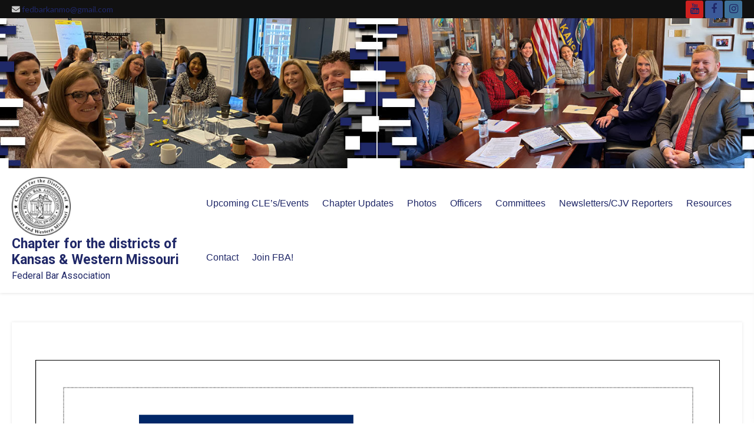

--- FILE ---
content_type: text/css
request_url: https://fedbarkanmo.org/wp-content/themes/foodshop/style.css?ver=1.0.1
body_size: 3230
content:
@import url("style_overrides.css");
/*
Theme Name: FoodShop
Theme URI: https://afthemes.com/products/foodshop/
Author: AF themes
Author URI: https://afthemes.com
Description:  FoodShop is a child theme of Storeship. This theme has modified main banner layout. Crafted with substantial study in mind on new online shopping sites and eCommerce features. With a sleek style, stable usability and excellent user experience, it is a mobile responsive theme.With the support of live customizer theme options, when you start creating a gorgeous store, you can launch it as a fashion and clothing store, accessories shop, home appliances site, car store, digital shop, interior store, book shop, picture shop, movie shop, online food order platforms and more. The theme is consistent with Gutenberg / RTL as well as designed to put the website at the top of the search engines. If any issues arise whilst using the theme, users will get excellent team support.
Version: 1.0.1
Requires PHP: 5.3
Tested up to: 5.7
Template: storeship
License: GNU General Public License v2 or later
License URI: http://www.gnu.org/licenses/gpl-2.0.html
Text Domain: foodshop
Tags: blog, e-commerce, entertainment, one-column, two-columns, left-sidebar, right-sidebar, custom-background, custom-menu, featured-images, full-width-template, custom-header, translation-ready, theme-options, threaded-comments, rtl-language-support

This theme, like WordPress, is licensed under the GPL.
Use it to make something cool, have fun, and share what you've learned with others.

FoodShop is based on Underscores https://underscores.me/, (C) 2012-2017 Automattic, Inc.
Underscores is distributed under the terms of the GNU GPL v2 or later.

FoodShop is a child theme of "Storeship". Storeship Theme is licensed under the GPL v2. Copyright 2021 AF themes
FoodShop is distributed under the terms of the GNU GPL v2 or later.
*/

body .af-spinners::after {
    border-color: #689d19;
}
body .af-spinners {
    border-top-color: #689d19;
}

body .menu-description,
body .af-cart-icon-and-count .item-count,
body .aft-wooicon .aft-woo-counter{
    background: #f44336;
}
body .menu-description:after{
    border-top: 5px solid #f44336;
}

.woocommerce.single-product span.title-note span, body span.title-note span, span.offer-date-counter > span, .posts_latest_widget .posts-date, body .badge-wrapper span.onsale, body .express-off-canvas-panel a.offcanvas-nav i{
    background: #f44336;
}
body span.title-note span:after{
    border-top: 5px solid #f44336;
}

.woocommerce.single-product span.onsale, .woocommerce span.onsale,
.woocommerce span.onsale,
.right-list-section .category-dropdown .product-loop-wrapper span.onsale,
.woocommerce .aft-product-list-mode .product-image-wrapper span.onsale,
.woocommerce ul.products li.product .onsale,
li.aft-category-list span.category-badge-wrapper span.product-onsale-count,
.featured-category-item .feature-category-item-single .feat-offers-wrapper .feat-discount-text {
    background: #f44336;
}
li.aft-category-list span.category-badge-wrapper span.product-onsale-count::before {
    border-right-color: #f44336;
}


.menu-description,
.af-cart-icon-and-count .item-count,
.aft-wooicon .aft-woo-counter{
    background: #f44336;
}
.menu-description:after{
    border-top: 5px solid #f44336;
}

.woocommerce.single-product span.title-note span,
body span.title-note span,
span.offer-date-counter > span,
.posts_latest_widget .posts-date,
body .badge-wrapper span.onsale,
body .express-off-canvas-panel a.offcanvas-nav i{
    background: #f44336;
}
body span.title-note span:after{
    border-top: 5px solid #f44336;
}

.woocommerce.single-product span.onsale, .woocommerce span.onsale,
.woocommerce span.onsale,
.right-list-section .category-dropdown .product-loop-wrapper span.onsale,
.woocommerce .aft-product-list-mode .product-image-wrapper span.onsale,
.woocommerce ul.products li.product .onsale,
li.aft-category-list span.category-badge-wrapper span.product-onsale-count,
.featured-category-item .feature-category-item-single .feat-offers-wrapper .feat-discount-text {
    background: #f44336;
}
li.aft-category-list span.category-badge-wrapper span.product-onsale-count::before {
    border-right-color: #f44336;
}

.testimonial-carousel .item .testi-img-author-desc .testi-description-wrapper a,
.woocommerce #content div.product .woocommerce-tabs ul.tabs li.active,
.woocommerce div.product .woocommerce-tabs ul.tabs li.active,
.woocommerce-page #content div.product .woocommerce-tabs ul.tabs li.active,
.woocommerce-page div.product .woocommerce-tabs ul.tabs li.active,
p.awpa-more-posts a,
.entry-content > p span.read-more-faq a:not([class]),
.header-style-3 .header-right-part .custom-link a,
a.post-edit-link,
.counter-call-to-action .section-call-action .cta-button-link a,
body .woocs_rates_current_currency,
body .woocommerce-currency-switcher-form .dd-selected, body .woocs_converter_shortcode_from, body .woocs_converter_shortcode_to,
body.woocommerce-js footer .widget_search .search-form input.search-submit,
body.woocommerce-js footer .widget_product_search .woocommerce-product-search button,
.storeship-widget.widget_mc4wp_form_widget input[type=submit], .inner-suscribe input[type=submit],
.aft-top-categories-vertical-lists h3,
.featured-category-item .feature-category-item-single .feat-offers-wrapper a,
.woocommerce li.product .product-description .aft-add-to-cart-wrapper > a.button,
.woocommerce li.product .aft-add-to-cart-wrapper > a.button,
.woocommerce nav.woocommerce-pagination ul li span.current,
.woocommerce .widget_shopping_cart_content a.button.wc-forward,
.woocommerce .widget_shopping_cart_content a.button.checkout,
body.woocommerce-js footer .widget form.woocommerce-product-search button[type="submit"],
body.woocommerce-js footer .widget_search .search-form .search-submit,
body .secondary-color,
span.aft-view-all-products,
.aft-top-categories-vertical-lists .af-top-cat-head,
#yith-wcwl-popup-message .aft-notification-button a,
#yith-wcwl-popup-message .aft-notification-button a:hover,
body span.header-after:after,
body #secondary .widget-title span:after,
body .exclusive-posts .exclusive-now,
body span.trending-no,
body .wpcf7-form .wpcf7-submit,
body #scroll-up,
body .sale-background.no-image,
body span.offer-time.btn-style1 a:hover,
body .content-caption .aft-add-to-wishlist.btn-style1 a:hover,
table.compare-list .add-to-cart td a,
.yith-woocompare-widget a.compare:hover,
.woocommerce .widget_price_filter .ui-slider .ui-slider-range,
.style-3-search button[type="submit"],
.style-3-search button[type="submit"]:hover,
.woocommerce #respond input#submit.alt.disabled, .woocommerce #respond input#submit.alt:disabled, .woocommerce #respond input#submit.alt:disabled[disabled], .woocommerce #respond input#submit.alt:disabled[disabled]:hover,.woocommerce button.button:disabled, .woocommerce button.button:disabled[disabled], .woocommerce a.button.alt.disabled,  .woocommerce a.button.alt:disabled, .woocommerce a.button.alt:disabled[disabled], .woocommerce button.button.alt.disabled, .woocommerce button.button.alt.disabled:hover, .woocommerce button.button.alt:disabled, .woocommerce button.button.alt:disabled:hover, .woocommerce button.button.alt:disabled[disabled], .woocommerce input.button.alt.disabled, .woocommerce input.button.alt:disabled,.woocommerce input.button.alt:disabled[disabled],
button:not(.aft-custom-qty-btn),
input[type="button"], input[type="reset"], input[type="submit"],
button:not(.aft-custom-qty-btn):active,
button:not(.aft-custom-qty-btn):focus,
input[type="button"]:active, input[type="button"]:focus, input[type="reset"]:active, input[type="reset"]:focus, input[type="submit"]:active, input[type="submit"]:focus,
.contact-form .wpcf7-form .wpcf7-submit,
.woocommerce #respond input#submit,
.woocommerce a.button,
.woocommerce a.button.alt,
.woocommerce button.button.alt,
.woocommerce button.button,
.woocommerce input.button,
.woocommerce .btn-style1 a,
.banner-slider-5 .nav-tabs>li>a:not(.active),
.banner-slider-5 .nav-tabs>li>a:not(.active):focus,
.banner-slider-5 .nav-tabs>li>a:not(.active):hover,
.btn-style1 a,
.btn-style1 a:visited,
.btn-style1 a:focus,
.reply a.comment-reply-link,
.inner-suscribe input[type=submit],
body input.search-submit{
    background: #689d19;
    border-color: #689d19;
}
.woocommerce-account .entry-content .woocommerce-MyAccount-navigation ul li:hover,
body.single .entry-summary .yith-wcwl-wishlistexistsbrowse a::after,
body.single .entry-summary .yith-wcwl-wishlistaddedbrowse a::after,
.woocommerce-form-coupon-toggle .woocommerce-info a.showcoupon:after,
.woocommerce ul.cart_list li a.remove, .woocommerce a.remove,
.select2-container--default .select2-results__option--highlighted[aria-selected],
.select2-container--default .select2-results__option--highlighted[data-selected]{
    background: #689d19 !important;
}
footer.site-footer .tabbed .nav-tabs>li>a:hover,
footer.site-footer .primary-footer .social-widget-menu ul li a,
footer.site-footer .primary-footer .em-author-details ul li a,
footer.site-footer .primary-footer .tagcloud a:hover{
    border-color: #689d19;
}
.woocommerce nav.woocommerce-pagination ul li span,
.woocommerce nav.woocommerce-pagination ul li a:hover,
.cube__side {
    border-color: #689d19;
}
.woocommerce-info {
    border-top-color: #689d19;
}
button.aft-custom-qty-btn:hover{
    background-color: #689d19;
    border-color: #689d19;
}
.woocommerce .widget_price_filter .ui-slider .ui-slider-handle,
.woocommerce .widget_price_filter .ui-slider .ui-slider-range,
.woocommerce #content div.product .woocommerce-tabs ul.tabs li:hover, .woocommerce div.product .woocommerce-tabs ul.tabs li:hover, .woocommerce-page #content div.product .woocommerce-tabs ul.tabs li:hover, .woocommerce-page div.product .woocommerce-tabs ul.tabs li:hover,
.woocommerce-demo-store .woocommerce-store-notice.demo_store,
.sidebar-area .social-widget-menu ul li a,
.woocommerce #content div.product .woocommerce-tabs ul.tabs li a.active,
.woocommerce div.product .woocommerce-tabs ul.tabs li a.active,
.woocommerce-page #content div.product .woocommerce-tabs ul.tabs li a.active,
.woocommerce-page div.product .woocommerce-tabs ul.tabs li a.active,
.woocommerce-account .entry-content .woocommerce-MyAccount-navigation ul li.is-active{
    background-color: #689d19;
}
.main-banner-section-wrapper .slick-dots li.slick-active button:not(.aft-custom-qty-btn),
.main-banner-section-wrapper .slick-dots li.slick-active button:not(.aft-custom-qty-btn):active,
.main-banner-section-wrapper .slick-dots li.slick-active button:not(.aft-custom-qty-btn):focus,
.main-banner-section-wrapper .slick-dots li.slick-active button,

.entry-content > [class*="wp-block-"] a:not([class]):after,
.entry-content > ul a:not([class]):visited:after,
.entry-content > ol a:not([class]):visited:after,
.entry-content > p a:not([class]):visited:after,
.entry-content > [class*="wp-block-"] a:not([class]):hover:after,
.entry-content > ul a:not([class]):after,
.entry-content > ol a:not([class]):after,
.entry-content > p a:not([class]):after,
.author a.url.fn.n:after, div#respond p a:after,
.comment-content a:after,
b.fn a:after, #yith-quick-view-content div.summary .product_meta > span > a:after, .comment-metadata a:after, .wp-post-author-meta h4 a:after, footer.entry-footer .comments-link a:after, .woocommerce-account .woocommerce-MyAccount-content a:after, .woocommerce-checkout .woocommerce-form-coupon-toggle .woocommerce-info a.showcoupon:after, .woocommerce #content div.product div.summary a.compare.button:after, a.woocommerce-privacy-policy-link:after, a.woocommerce-terms-and-conditions-link:after, .woocommerce #content div.product div.summary .yith-wcwl-add-to-wishlist .yith-wcwl-wishlistexistsbrowse.show a:after, .woocommerce #content div.product div.summary .yith-wcwl-add-to-wishlist .yith-wcwl-wishlistaddedbrowse.show a:after, .woocommerce #content div.product div.summary a.compare.button:after, body.single .entry-summary .yith-wcwl-wishlistaddedbrowse a:after, body.single .entry-summary .yith-wcwl-wishlistexistsbrowse a:after, body.single .entry-summary .yith-wcwl-add-to-wishlist a.add_to_wishlist:after, .woocommerce #content div.product div.summary .product_meta > span a:after{
    background-color: #689d19;
}
.entry-content h1 a:hover,
.entry-content h2 a:hover,
.entry-content h3 a:hover,
.entry-content h4 a:hover,
.entry-content h5 a:hover,
.entry-content h6 a:hover,
.entry-content > p a:not([class]),
.entry-content > p a:not([class]):visited,
.widget_text a:hover,
#sidr .widget > ul > li a:hover,
#secondary .widget > ul > li a:hover,
body .cat-links a:hover,
body .cat-links li a:hover,
.blog-title h4 a:hover,
.product-title a:hover,
.woocommerce ul li .product-title a:hover,
.woocommerce ul.products li.product .woocommerce-loop-product__title a:hover,
.product-slider-widget.wide .content-caption .cat-links li a:hover,
.product-slider-widget.wide .product-title a:hover,
.contact-details .aft-show-field-title span.contact-icon i,
footer.site-footer .primary-footer .tagcloud a:hover,
footer.site-footer .tagcloud a:hover,
.wp-block-tag-cloud a:hover, .tagcloud a:hover,
.wp-calendar-nav-next a:hover, .wp-calendar-nav-prev a:hover,
.site-footer .secondary-footer ul#footer-menu li a:hover,
.site-footer .primary-footer ul li a:not(.button):hover, .site-footer .site-info a:hover,
.woocommerce-info::before,
footer.entry-footer .comments-link a:after,
.support-wrap .suport-single .icon-box span.icon-box-circle i,
.woocommerce nav.woocommerce-pagination ul li a.page-numbers:focus,
.woocommerce nav.woocommerce-pagination ul li a.page-numbers:hover,
.widget > ul > li a:hover,
.wp-block-tag-cloud a:hover,
.tagcloud a:hover,
td.woocommerce-grouped-product-list-item__label a:hover,
.sidr-class-sidr-button-close,
.sidr-class-sidr-button-close:visited,
.sidr-class-sidr-button-close:hover,
a.shipping-calculator-button,
.header-style-3.header-style-center .account-user .af-my-account-menu li a:hover,
.header-style-3.header-style-express .header-left-upper .account-user ul li a:hover,
.header-style-3.header-style-default .account-user .af-my-account-menu li a:hover,
.account-user .af-my-account-menu li a:hover,
#wp-calendar tbody td#today,
a:hover,
a:focus,
footer.entry-footer .comments-link a,
body a:active{
    color: #689d19;
}
.tagcloud a:hover,
.woocommerce-account form.woocommerce-EditAccountForm.edit-account fieldset,
div.wpcf7-validation-errors, div.wpcf7-acceptance-missing,
.wp-block-tag-cloud a:hover,
.tagcloud a:hover{
    border-color: #689d19;
}
.author a.url.fn.n:hover, div#respond p a:hover, .navigation.post-navigation .nav-links a:hover,
.author a.url.fn.n:hover,
div#respond p a:hover,
.navigation.post-navigation .nav-links a:hover,
.wp-post-author-meta h4 a:hover,
p.awpa-website a:hover{
    color: #689d19;
}
.woocommerce div.product .entry-summary p.price ins,
.woocommerce div.product .entry-summary p.price del,
.woocommerce div.product .single_variation_wrap span.price,
.woocommerce div.product p.price,
body .autocomplete-suggestion b{
    color: #689d19 !important;
}

--- FILE ---
content_type: text/css
request_url: https://fedbarkanmo.org/wp-content/themes/foodshop/style_overrides.css
body_size: 115
content:
@charset "utf-8";
/* CSS Document */
.officer{
	float:left;
	width:49% !important;
	max-width:49% !important;
	min-width:49% !important;
	padding:5px;
}
.clearboth{
	clear: both;
}
.clearboth-spacer{
	clear: both;
	margin-top:10px !important;
	min-height:30px !important;
}
a:link, a:visited, a:hover, a:active{
	color:#202868 !important;
}
.custom-link a, .edit-link a{
	color:#ffffff !important;
}
.entry-header{
	display:none !important;
}

@media screen and (max-width: 767px) {
	.officer{
		width:90% !important;
		max-width:90% !important;
		min-width:90% !important;
		height:auto;
		min-height:0px;
	}
}
